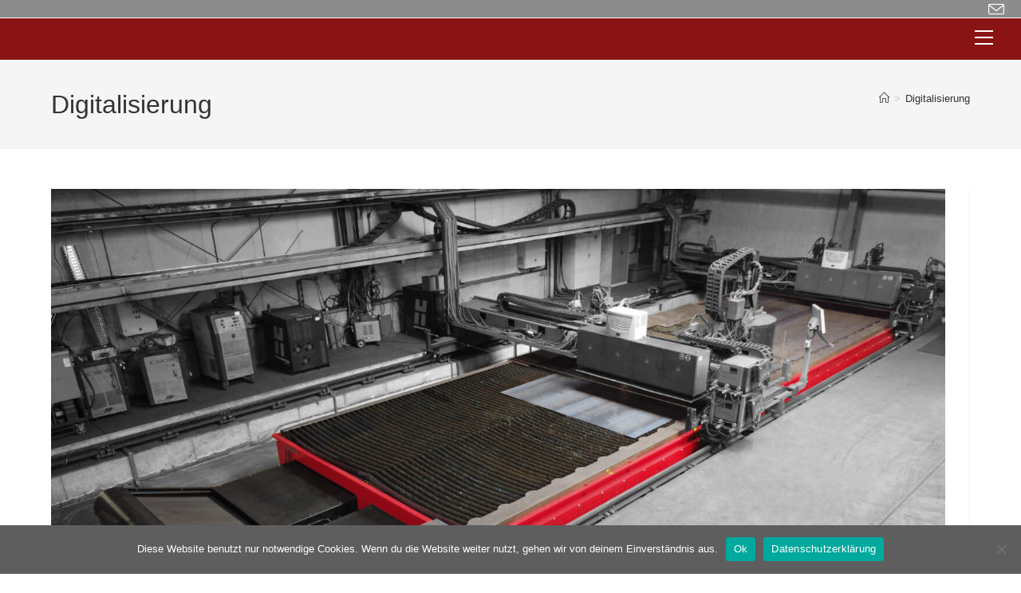

--- FILE ---
content_type: text/html; charset=UTF-8
request_url: https://beutingsystems.de/tag/digitalisierung/
body_size: 72551
content:
<!DOCTYPE html>
<html class="html" lang="de">
<head>
	<meta charset="UTF-8">
	<link rel="profile" href="https://gmpg.org/xfn/11">

	<meta name='robots' content='index, follow, max-image-preview:large, max-snippet:-1, max-video-preview:-1' />
<meta name="viewport" content="width=device-width, initial-scale=1">
	<!-- This site is optimized with the Yoast SEO plugin v26.8 - https://yoast.com/product/yoast-seo-wordpress/ -->
	<title>Digitalisierung Archive -</title>
	<link rel="canonical" href="https://beutingsystems.de/tag/digitalisierung/" />
	<meta property="og:locale" content="de_DE" />
	<meta property="og:type" content="article" />
	<meta property="og:title" content="Digitalisierung Archive -" />
	<meta property="og:url" content="https://beutingsystems.de/tag/digitalisierung/" />
	<meta name="twitter:card" content="summary_large_image" />
	<script type="application/ld+json" class="yoast-schema-graph">{"@context":"https://schema.org","@graph":[{"@type":"CollectionPage","@id":"https://beutingsystems.de/tag/digitalisierung/","url":"https://beutingsystems.de/tag/digitalisierung/","name":"Digitalisierung Archive -","isPartOf":{"@id":"https://beutingsystems.de/#website"},"primaryImageOfPage":{"@id":"https://beutingsystems.de/tag/digitalisierung/#primaryimage"},"image":{"@id":"https://beutingsystems.de/tag/digitalisierung/#primaryimage"},"thumbnailUrl":"https://beutingsystems.de/wp-content/uploads/2023/08/GFT-oben-scaled.jpg","breadcrumb":{"@id":"https://beutingsystems.de/tag/digitalisierung/#breadcrumb"},"inLanguage":"de"},{"@type":"ImageObject","inLanguage":"de","@id":"https://beutingsystems.de/tag/digitalisierung/#primaryimage","url":"https://beutingsystems.de/wp-content/uploads/2023/08/GFT-oben-scaled.jpg","contentUrl":"https://beutingsystems.de/wp-content/uploads/2023/08/GFT-oben-scaled.jpg","width":2560,"height":1487},{"@type":"BreadcrumbList","@id":"https://beutingsystems.de/tag/digitalisierung/#breadcrumb","itemListElement":[{"@type":"ListItem","position":1,"name":"Startseite","item":"https://beutingsystems.de/"},{"@type":"ListItem","position":2,"name":"Digitalisierung"}]},{"@type":"WebSite","@id":"https://beutingsystems.de/#website","url":"https://beutingsystems.de/","name":"","description":"","potentialAction":[{"@type":"SearchAction","target":{"@type":"EntryPoint","urlTemplate":"https://beutingsystems.de/?s={search_term_string}"},"query-input":{"@type":"PropertyValueSpecification","valueRequired":true,"valueName":"search_term_string"}}],"inLanguage":"de"}]}</script>
	<!-- / Yoast SEO plugin. -->


<link rel="alternate" type="application/rss+xml" title=" &raquo; Feed" href="https://beutingsystems.de/feed/" />
<link rel="alternate" type="application/rss+xml" title=" &raquo; Kommentar-Feed" href="https://beutingsystems.de/comments/feed/" />
<link rel="alternate" type="application/rss+xml" title=" &raquo; Digitalisierung Schlagwort-Feed" href="https://beutingsystems.de/tag/digitalisierung/feed/" />
<style id='wp-img-auto-sizes-contain-inline-css'>
img:is([sizes=auto i],[sizes^="auto," i]){contain-intrinsic-size:3000px 1500px}
/*# sourceURL=wp-img-auto-sizes-contain-inline-css */
</style>
<style id='wp-emoji-styles-inline-css'>

	img.wp-smiley, img.emoji {
		display: inline !important;
		border: none !important;
		box-shadow: none !important;
		height: 1em !important;
		width: 1em !important;
		margin: 0 0.07em !important;
		vertical-align: -0.1em !important;
		background: none !important;
		padding: 0 !important;
	}
/*# sourceURL=wp-emoji-styles-inline-css */
</style>
<style id='classic-theme-styles-inline-css'>
/*! This file is auto-generated */
.wp-block-button__link{color:#fff;background-color:#32373c;border-radius:9999px;box-shadow:none;text-decoration:none;padding:calc(.667em + 2px) calc(1.333em + 2px);font-size:1.125em}.wp-block-file__button{background:#32373c;color:#fff;text-decoration:none}
/*# sourceURL=/wp-includes/css/classic-themes.min.css */
</style>
<style id='global-styles-inline-css'>
:root{--wp--preset--aspect-ratio--square: 1;--wp--preset--aspect-ratio--4-3: 4/3;--wp--preset--aspect-ratio--3-4: 3/4;--wp--preset--aspect-ratio--3-2: 3/2;--wp--preset--aspect-ratio--2-3: 2/3;--wp--preset--aspect-ratio--16-9: 16/9;--wp--preset--aspect-ratio--9-16: 9/16;--wp--preset--color--black: #000000;--wp--preset--color--cyan-bluish-gray: #abb8c3;--wp--preset--color--white: #ffffff;--wp--preset--color--pale-pink: #f78da7;--wp--preset--color--vivid-red: #cf2e2e;--wp--preset--color--luminous-vivid-orange: #ff6900;--wp--preset--color--luminous-vivid-amber: #fcb900;--wp--preset--color--light-green-cyan: #7bdcb5;--wp--preset--color--vivid-green-cyan: #00d084;--wp--preset--color--pale-cyan-blue: #8ed1fc;--wp--preset--color--vivid-cyan-blue: #0693e3;--wp--preset--color--vivid-purple: #9b51e0;--wp--preset--gradient--vivid-cyan-blue-to-vivid-purple: linear-gradient(135deg,rgb(6,147,227) 0%,rgb(155,81,224) 100%);--wp--preset--gradient--light-green-cyan-to-vivid-green-cyan: linear-gradient(135deg,rgb(122,220,180) 0%,rgb(0,208,130) 100%);--wp--preset--gradient--luminous-vivid-amber-to-luminous-vivid-orange: linear-gradient(135deg,rgb(252,185,0) 0%,rgb(255,105,0) 100%);--wp--preset--gradient--luminous-vivid-orange-to-vivid-red: linear-gradient(135deg,rgb(255,105,0) 0%,rgb(207,46,46) 100%);--wp--preset--gradient--very-light-gray-to-cyan-bluish-gray: linear-gradient(135deg,rgb(238,238,238) 0%,rgb(169,184,195) 100%);--wp--preset--gradient--cool-to-warm-spectrum: linear-gradient(135deg,rgb(74,234,220) 0%,rgb(151,120,209) 20%,rgb(207,42,186) 40%,rgb(238,44,130) 60%,rgb(251,105,98) 80%,rgb(254,248,76) 100%);--wp--preset--gradient--blush-light-purple: linear-gradient(135deg,rgb(255,206,236) 0%,rgb(152,150,240) 100%);--wp--preset--gradient--blush-bordeaux: linear-gradient(135deg,rgb(254,205,165) 0%,rgb(254,45,45) 50%,rgb(107,0,62) 100%);--wp--preset--gradient--luminous-dusk: linear-gradient(135deg,rgb(255,203,112) 0%,rgb(199,81,192) 50%,rgb(65,88,208) 100%);--wp--preset--gradient--pale-ocean: linear-gradient(135deg,rgb(255,245,203) 0%,rgb(182,227,212) 50%,rgb(51,167,181) 100%);--wp--preset--gradient--electric-grass: linear-gradient(135deg,rgb(202,248,128) 0%,rgb(113,206,126) 100%);--wp--preset--gradient--midnight: linear-gradient(135deg,rgb(2,3,129) 0%,rgb(40,116,252) 100%);--wp--preset--font-size--small: 13px;--wp--preset--font-size--medium: 20px;--wp--preset--font-size--large: 36px;--wp--preset--font-size--x-large: 42px;--wp--preset--spacing--20: 0.44rem;--wp--preset--spacing--30: 0.67rem;--wp--preset--spacing--40: 1rem;--wp--preset--spacing--50: 1.5rem;--wp--preset--spacing--60: 2.25rem;--wp--preset--spacing--70: 3.38rem;--wp--preset--spacing--80: 5.06rem;--wp--preset--shadow--natural: 6px 6px 9px rgba(0, 0, 0, 0.2);--wp--preset--shadow--deep: 12px 12px 50px rgba(0, 0, 0, 0.4);--wp--preset--shadow--sharp: 6px 6px 0px rgba(0, 0, 0, 0.2);--wp--preset--shadow--outlined: 6px 6px 0px -3px rgb(255, 255, 255), 6px 6px rgb(0, 0, 0);--wp--preset--shadow--crisp: 6px 6px 0px rgb(0, 0, 0);}:where(.is-layout-flex){gap: 0.5em;}:where(.is-layout-grid){gap: 0.5em;}body .is-layout-flex{display: flex;}.is-layout-flex{flex-wrap: wrap;align-items: center;}.is-layout-flex > :is(*, div){margin: 0;}body .is-layout-grid{display: grid;}.is-layout-grid > :is(*, div){margin: 0;}:where(.wp-block-columns.is-layout-flex){gap: 2em;}:where(.wp-block-columns.is-layout-grid){gap: 2em;}:where(.wp-block-post-template.is-layout-flex){gap: 1.25em;}:where(.wp-block-post-template.is-layout-grid){gap: 1.25em;}.has-black-color{color: var(--wp--preset--color--black) !important;}.has-cyan-bluish-gray-color{color: var(--wp--preset--color--cyan-bluish-gray) !important;}.has-white-color{color: var(--wp--preset--color--white) !important;}.has-pale-pink-color{color: var(--wp--preset--color--pale-pink) !important;}.has-vivid-red-color{color: var(--wp--preset--color--vivid-red) !important;}.has-luminous-vivid-orange-color{color: var(--wp--preset--color--luminous-vivid-orange) !important;}.has-luminous-vivid-amber-color{color: var(--wp--preset--color--luminous-vivid-amber) !important;}.has-light-green-cyan-color{color: var(--wp--preset--color--light-green-cyan) !important;}.has-vivid-green-cyan-color{color: var(--wp--preset--color--vivid-green-cyan) !important;}.has-pale-cyan-blue-color{color: var(--wp--preset--color--pale-cyan-blue) !important;}.has-vivid-cyan-blue-color{color: var(--wp--preset--color--vivid-cyan-blue) !important;}.has-vivid-purple-color{color: var(--wp--preset--color--vivid-purple) !important;}.has-black-background-color{background-color: var(--wp--preset--color--black) !important;}.has-cyan-bluish-gray-background-color{background-color: var(--wp--preset--color--cyan-bluish-gray) !important;}.has-white-background-color{background-color: var(--wp--preset--color--white) !important;}.has-pale-pink-background-color{background-color: var(--wp--preset--color--pale-pink) !important;}.has-vivid-red-background-color{background-color: var(--wp--preset--color--vivid-red) !important;}.has-luminous-vivid-orange-background-color{background-color: var(--wp--preset--color--luminous-vivid-orange) !important;}.has-luminous-vivid-amber-background-color{background-color: var(--wp--preset--color--luminous-vivid-amber) !important;}.has-light-green-cyan-background-color{background-color: var(--wp--preset--color--light-green-cyan) !important;}.has-vivid-green-cyan-background-color{background-color: var(--wp--preset--color--vivid-green-cyan) !important;}.has-pale-cyan-blue-background-color{background-color: var(--wp--preset--color--pale-cyan-blue) !important;}.has-vivid-cyan-blue-background-color{background-color: var(--wp--preset--color--vivid-cyan-blue) !important;}.has-vivid-purple-background-color{background-color: var(--wp--preset--color--vivid-purple) !important;}.has-black-border-color{border-color: var(--wp--preset--color--black) !important;}.has-cyan-bluish-gray-border-color{border-color: var(--wp--preset--color--cyan-bluish-gray) !important;}.has-white-border-color{border-color: var(--wp--preset--color--white) !important;}.has-pale-pink-border-color{border-color: var(--wp--preset--color--pale-pink) !important;}.has-vivid-red-border-color{border-color: var(--wp--preset--color--vivid-red) !important;}.has-luminous-vivid-orange-border-color{border-color: var(--wp--preset--color--luminous-vivid-orange) !important;}.has-luminous-vivid-amber-border-color{border-color: var(--wp--preset--color--luminous-vivid-amber) !important;}.has-light-green-cyan-border-color{border-color: var(--wp--preset--color--light-green-cyan) !important;}.has-vivid-green-cyan-border-color{border-color: var(--wp--preset--color--vivid-green-cyan) !important;}.has-pale-cyan-blue-border-color{border-color: var(--wp--preset--color--pale-cyan-blue) !important;}.has-vivid-cyan-blue-border-color{border-color: var(--wp--preset--color--vivid-cyan-blue) !important;}.has-vivid-purple-border-color{border-color: var(--wp--preset--color--vivid-purple) !important;}.has-vivid-cyan-blue-to-vivid-purple-gradient-background{background: var(--wp--preset--gradient--vivid-cyan-blue-to-vivid-purple) !important;}.has-light-green-cyan-to-vivid-green-cyan-gradient-background{background: var(--wp--preset--gradient--light-green-cyan-to-vivid-green-cyan) !important;}.has-luminous-vivid-amber-to-luminous-vivid-orange-gradient-background{background: var(--wp--preset--gradient--luminous-vivid-amber-to-luminous-vivid-orange) !important;}.has-luminous-vivid-orange-to-vivid-red-gradient-background{background: var(--wp--preset--gradient--luminous-vivid-orange-to-vivid-red) !important;}.has-very-light-gray-to-cyan-bluish-gray-gradient-background{background: var(--wp--preset--gradient--very-light-gray-to-cyan-bluish-gray) !important;}.has-cool-to-warm-spectrum-gradient-background{background: var(--wp--preset--gradient--cool-to-warm-spectrum) !important;}.has-blush-light-purple-gradient-background{background: var(--wp--preset--gradient--blush-light-purple) !important;}.has-blush-bordeaux-gradient-background{background: var(--wp--preset--gradient--blush-bordeaux) !important;}.has-luminous-dusk-gradient-background{background: var(--wp--preset--gradient--luminous-dusk) !important;}.has-pale-ocean-gradient-background{background: var(--wp--preset--gradient--pale-ocean) !important;}.has-electric-grass-gradient-background{background: var(--wp--preset--gradient--electric-grass) !important;}.has-midnight-gradient-background{background: var(--wp--preset--gradient--midnight) !important;}.has-small-font-size{font-size: var(--wp--preset--font-size--small) !important;}.has-medium-font-size{font-size: var(--wp--preset--font-size--medium) !important;}.has-large-font-size{font-size: var(--wp--preset--font-size--large) !important;}.has-x-large-font-size{font-size: var(--wp--preset--font-size--x-large) !important;}
:where(.wp-block-post-template.is-layout-flex){gap: 1.25em;}:where(.wp-block-post-template.is-layout-grid){gap: 1.25em;}
:where(.wp-block-term-template.is-layout-flex){gap: 1.25em;}:where(.wp-block-term-template.is-layout-grid){gap: 1.25em;}
:where(.wp-block-columns.is-layout-flex){gap: 2em;}:where(.wp-block-columns.is-layout-grid){gap: 2em;}
:root :where(.wp-block-pullquote){font-size: 1.5em;line-height: 1.6;}
/*# sourceURL=global-styles-inline-css */
</style>
<link rel='stylesheet' id='cookie-notice-front-css' href='https://beutingsystems.de/wp-content/plugins/cookie-notice/css/front.min.css?ver=2.5.11' media='all' />
<link rel='stylesheet' id='font-awesome-css' href='https://beutingsystems.de/wp-content/themes/oceanwp/assets/fonts/fontawesome/css/all.min.css?ver=6.7.2' media='all' />
<link rel='stylesheet' id='simple-line-icons-css' href='https://beutingsystems.de/wp-content/themes/oceanwp/assets/css/third/simple-line-icons.min.css?ver=2.4.0' media='all' />
<link rel='stylesheet' id='oceanwp-style-css' href='https://beutingsystems.de/wp-content/themes/oceanwp/assets/css/style.min.css?ver=4.1.4' media='all' />
<link rel='stylesheet' id='oe-widgets-style-css' href='https://beutingsystems.de/wp-content/plugins/ocean-extra/assets/css/widgets.css?ver=6.9' media='all' />
<script id="cookie-notice-front-js-before">
var cnArgs = {"ajaxUrl":"https:\/\/beutingsystems.de\/wp-admin\/admin-ajax.php","nonce":"57252f785f","hideEffect":"slide","position":"bottom","onScroll":false,"onScrollOffset":100,"onClick":false,"cookieName":"cookie_notice_accepted","cookieTime":2592000,"cookieTimeRejected":2592000,"globalCookie":false,"redirection":false,"cache":false,"revokeCookies":false,"revokeCookiesOpt":"automatic"};

//# sourceURL=cookie-notice-front-js-before
</script>
<script src="https://beutingsystems.de/wp-content/plugins/cookie-notice/js/front.min.js?ver=2.5.11" id="cookie-notice-front-js"></script>
<script src="https://beutingsystems.de/wp-content/plugins/strato-assistant/js/cookies.js?ver=6.9" id="strato-assistant-wp-cookies-js"></script>
<script src="https://beutingsystems.de/wp-includes/js/jquery/jquery.min.js?ver=3.7.1" id="jquery-core-js"></script>
<script src="https://beutingsystems.de/wp-includes/js/jquery/jquery-migrate.min.js?ver=3.4.1" id="jquery-migrate-js"></script>
<link rel="https://api.w.org/" href="https://beutingsystems.de/wp-json/" /><link rel="alternate" title="JSON" type="application/json" href="https://beutingsystems.de/wp-json/wp/v2/tags/7" /><link rel="EditURI" type="application/rsd+xml" title="RSD" href="https://beutingsystems.de/xmlrpc.php?rsd" />
<meta name="generator" content="WordPress 6.9" />
<meta name="generator" content="Elementor 3.34.2; features: additional_custom_breakpoints; settings: css_print_method-external, google_font-enabled, font_display-auto">
<style>.recentcomments a{display:inline !important;padding:0 !important;margin:0 !important;}</style>			<style>
				.e-con.e-parent:nth-of-type(n+4):not(.e-lazyloaded):not(.e-no-lazyload),
				.e-con.e-parent:nth-of-type(n+4):not(.e-lazyloaded):not(.e-no-lazyload) * {
					background-image: none !important;
				}
				@media screen and (max-height: 1024px) {
					.e-con.e-parent:nth-of-type(n+3):not(.e-lazyloaded):not(.e-no-lazyload),
					.e-con.e-parent:nth-of-type(n+3):not(.e-lazyloaded):not(.e-no-lazyload) * {
						background-image: none !important;
					}
				}
				@media screen and (max-height: 640px) {
					.e-con.e-parent:nth-of-type(n+2):not(.e-lazyloaded):not(.e-no-lazyload),
					.e-con.e-parent:nth-of-type(n+2):not(.e-lazyloaded):not(.e-no-lazyload) * {
						background-image: none !important;
					}
				}
			</style>
			<link rel="icon" href="https://beutingsystems.de/wp-content/uploads/2021/02/cropped-Beuting_Logo_Neu2010_transformiert-1-32x32.jpg" sizes="32x32" />
<link rel="icon" href="https://beutingsystems.de/wp-content/uploads/2021/02/cropped-Beuting_Logo_Neu2010_transformiert-1-192x192.jpg" sizes="192x192" />
<link rel="apple-touch-icon" href="https://beutingsystems.de/wp-content/uploads/2021/02/cropped-Beuting_Logo_Neu2010_transformiert-1-180x180.jpg" />
<meta name="msapplication-TileImage" content="https://beutingsystems.de/wp-content/uploads/2021/02/cropped-Beuting_Logo_Neu2010_transformiert-1-270x270.jpg" />
<!-- OceanWP CSS -->
<style type="text/css">
/* Colors */a:hover,a.light:hover,.theme-heading .text::before,.theme-heading .text::after,#top-bar-content >a:hover,#top-bar-social li.oceanwp-email a:hover,#site-navigation-wrap .dropdown-menu >li >a:hover,#site-header.medium-header #medium-searchform button:hover,.oceanwp-mobile-menu-icon a:hover,.blog-entry.post .blog-entry-header .entry-title a:hover,.blog-entry.post .blog-entry-readmore a:hover,.blog-entry.thumbnail-entry .blog-entry-category a,ul.meta li a:hover,.dropcap,.single nav.post-navigation .nav-links .title,body .related-post-title a:hover,body #wp-calendar caption,body .contact-info-widget.default i,body .contact-info-widget.big-icons i,body .custom-links-widget .oceanwp-custom-links li a:hover,body .custom-links-widget .oceanwp-custom-links li a:hover:before,body .posts-thumbnails-widget li a:hover,body .social-widget li.oceanwp-email a:hover,.comment-author .comment-meta .comment-reply-link,#respond #cancel-comment-reply-link:hover,#footer-widgets .footer-box a:hover,#footer-bottom a:hover,#footer-bottom #footer-bottom-menu a:hover,.sidr a:hover,.sidr-class-dropdown-toggle:hover,.sidr-class-menu-item-has-children.active >a,.sidr-class-menu-item-has-children.active >a >.sidr-class-dropdown-toggle,input[type=checkbox]:checked:before{color:#8a1414}.single nav.post-navigation .nav-links .title .owp-icon use,.blog-entry.post .blog-entry-readmore a:hover .owp-icon use,body .contact-info-widget.default .owp-icon use,body .contact-info-widget.big-icons .owp-icon use{stroke:#8a1414}input[type="button"],input[type="reset"],input[type="submit"],button[type="submit"],.button,#site-navigation-wrap .dropdown-menu >li.btn >a >span,.thumbnail:hover i,.thumbnail:hover .link-post-svg-icon,.post-quote-content,.omw-modal .omw-close-modal,body .contact-info-widget.big-icons li:hover i,body .contact-info-widget.big-icons li:hover .owp-icon,body div.wpforms-container-full .wpforms-form input[type=submit],body div.wpforms-container-full .wpforms-form button[type=submit],body div.wpforms-container-full .wpforms-form .wpforms-page-button,.woocommerce-cart .wp-element-button,.woocommerce-checkout .wp-element-button,.wp-block-button__link{background-color:#8a1414}.widget-title{border-color:#8a1414}blockquote{border-color:#8a1414}.wp-block-quote{border-color:#8a1414}#searchform-dropdown{border-color:#8a1414}.dropdown-menu .sub-menu{border-color:#8a1414}.blog-entry.large-entry .blog-entry-readmore a:hover{border-color:#8a1414}.oceanwp-newsletter-form-wrap input[type="email"]:focus{border-color:#8a1414}.social-widget li.oceanwp-email a:hover{border-color:#8a1414}#respond #cancel-comment-reply-link:hover{border-color:#8a1414}body .contact-info-widget.big-icons li:hover i{border-color:#8a1414}body .contact-info-widget.big-icons li:hover .owp-icon{border-color:#8a1414}#footer-widgets .oceanwp-newsletter-form-wrap input[type="email"]:focus{border-color:#8a1414}input[type="button"]:hover,input[type="reset"]:hover,input[type="submit"]:hover,button[type="submit"]:hover,input[type="button"]:focus,input[type="reset"]:focus,input[type="submit"]:focus,button[type="submit"]:focus,.button:hover,.button:focus,#site-navigation-wrap .dropdown-menu >li.btn >a:hover >span,.post-quote-author,.omw-modal .omw-close-modal:hover,body div.wpforms-container-full .wpforms-form input[type=submit]:hover,body div.wpforms-container-full .wpforms-form button[type=submit]:hover,body div.wpforms-container-full .wpforms-form .wpforms-page-button:hover,.woocommerce-cart .wp-element-button:hover,.woocommerce-checkout .wp-element-button:hover,.wp-block-button__link:hover{background-color:#8a1414}a:hover{color:#8a1414}a:hover .owp-icon use{stroke:#8a1414}body .theme-button,body input[type="submit"],body button[type="submit"],body button,body .button,body div.wpforms-container-full .wpforms-form input[type=submit],body div.wpforms-container-full .wpforms-form button[type=submit],body div.wpforms-container-full .wpforms-form .wpforms-page-button,.woocommerce-cart .wp-element-button,.woocommerce-checkout .wp-element-button,.wp-block-button__link{border-color:#ffffff}body .theme-button:hover,body input[type="submit"]:hover,body button[type="submit"]:hover,body button:hover,body .button:hover,body div.wpforms-container-full .wpforms-form input[type=submit]:hover,body div.wpforms-container-full .wpforms-form input[type=submit]:active,body div.wpforms-container-full .wpforms-form button[type=submit]:hover,body div.wpforms-container-full .wpforms-form button[type=submit]:active,body div.wpforms-container-full .wpforms-form .wpforms-page-button:hover,body div.wpforms-container-full .wpforms-form .wpforms-page-button:active,.woocommerce-cart .wp-element-button:hover,.woocommerce-checkout .wp-element-button:hover,.wp-block-button__link:hover{border-color:#ffffff}/* OceanWP Style Settings CSS */.container{width:1545px}@media only screen and (min-width:960px){.content-area,.content-left-sidebar .content-area{width:100%}}@media only screen and (min-width:960px){.widget-area,.content-left-sidebar .widget-area{width:30%}}.theme-button,input[type="submit"],button[type="submit"],button,.button,body div.wpforms-container-full .wpforms-form input[type=submit],body div.wpforms-container-full .wpforms-form button[type=submit],body div.wpforms-container-full .wpforms-form .wpforms-page-button{border-style:solid}.theme-button,input[type="submit"],button[type="submit"],button,.button,body div.wpforms-container-full .wpforms-form input[type=submit],body div.wpforms-container-full .wpforms-form button[type=submit],body div.wpforms-container-full .wpforms-form .wpforms-page-button{border-width:1px}form input[type="text"],form input[type="password"],form input[type="email"],form input[type="url"],form input[type="date"],form input[type="month"],form input[type="time"],form input[type="datetime"],form input[type="datetime-local"],form input[type="week"],form input[type="number"],form input[type="search"],form input[type="tel"],form input[type="color"],form select,form textarea,.woocommerce .woocommerce-checkout .select2-container--default .select2-selection--single{border-style:solid}body div.wpforms-container-full .wpforms-form input[type=date],body div.wpforms-container-full .wpforms-form input[type=datetime],body div.wpforms-container-full .wpforms-form input[type=datetime-local],body div.wpforms-container-full .wpforms-form input[type=email],body div.wpforms-container-full .wpforms-form input[type=month],body div.wpforms-container-full .wpforms-form input[type=number],body div.wpforms-container-full .wpforms-form input[type=password],body div.wpforms-container-full .wpforms-form input[type=range],body div.wpforms-container-full .wpforms-form input[type=search],body div.wpforms-container-full .wpforms-form input[type=tel],body div.wpforms-container-full .wpforms-form input[type=text],body div.wpforms-container-full .wpforms-form input[type=time],body div.wpforms-container-full .wpforms-form input[type=url],body div.wpforms-container-full .wpforms-form input[type=week],body div.wpforms-container-full .wpforms-form select,body div.wpforms-container-full .wpforms-form textarea{border-style:solid}form input[type="text"],form input[type="password"],form input[type="email"],form input[type="url"],form input[type="date"],form input[type="month"],form input[type="time"],form input[type="datetime"],form input[type="datetime-local"],form input[type="week"],form input[type="number"],form input[type="search"],form input[type="tel"],form input[type="color"],form select,form textarea{border-radius:3px}body div.wpforms-container-full .wpforms-form input[type=date],body div.wpforms-container-full .wpforms-form input[type=datetime],body div.wpforms-container-full .wpforms-form input[type=datetime-local],body div.wpforms-container-full .wpforms-form input[type=email],body div.wpforms-container-full .wpforms-form input[type=month],body div.wpforms-container-full .wpforms-form input[type=number],body div.wpforms-container-full .wpforms-form input[type=password],body div.wpforms-container-full .wpforms-form input[type=range],body div.wpforms-container-full .wpforms-form input[type=search],body div.wpforms-container-full .wpforms-form input[type=tel],body div.wpforms-container-full .wpforms-form input[type=text],body div.wpforms-container-full .wpforms-form input[type=time],body div.wpforms-container-full .wpforms-form input[type=url],body div.wpforms-container-full .wpforms-form input[type=week],body div.wpforms-container-full .wpforms-form select,body div.wpforms-container-full .wpforms-form textarea{border-radius:3px}#scroll-top{width:45px;height:45px;line-height:45px}/* Header */@media only screen and (max-width:959px){body.default-breakpoint #site-logo #site-logo-inner{height:50px}}@media only screen and (max-width:959px){body.default-breakpoint .oceanwp-mobile-menu-icon a,.mobile-menu-close{line-height:50px}}#site-logo #site-logo-inner,.oceanwp-social-menu .social-menu-inner,#site-header.full_screen-header .menu-bar-inner,.after-header-content .after-header-content-inner{height:52px}#site-navigation-wrap .dropdown-menu >li >a,#site-navigation-wrap .dropdown-menu >li >span.opl-logout-link,.oceanwp-mobile-menu-icon a,.mobile-menu-close,.after-header-content-inner >a{line-height:52px}#site-header-inner{padding:0 28px 0 135px}@media (max-width:480px){#site-header-inner{padding:0}}#site-header.full_screen-header .menu-bar .ham,#site-header.full_screen-header .menu-bar .ham:before,#site-header.full_screen-header .menu-bar .ham:after{background-color:#ffffff}#site-header.full_screen-header #full-screen-menu{background-color:rgba(138,20,20,0.9)}#site-header.full_screen-header .fs-dropdown-menu li a:hover{background-color:rgba(0,0,0,0)}#site-header.full_screen-header .fs-dropdown-menu li a:hover{color:#000000}#site-header.full_screen-header .fs-dropdown-menu>li.search-toggle-li input{border-color:#ffffff}#site-header,.has-transparent-header .is-sticky #site-header,.has-vh-transparent .is-sticky #site-header.vertical-header,#searchform-header-replace{background-color:#8a1414}#site-header.has-header-media .overlay-header-media{background-color:rgba(0,0,0,0.5)}.effect-one #site-navigation-wrap .dropdown-menu >li >a.menu-link >span:after,.effect-three #site-navigation-wrap .dropdown-menu >li >a.menu-link >span:after,.effect-five #site-navigation-wrap .dropdown-menu >li >a.menu-link >span:before,.effect-five #site-navigation-wrap .dropdown-menu >li >a.menu-link >span:after,.effect-nine #site-navigation-wrap .dropdown-menu >li >a.menu-link >span:before,.effect-nine #site-navigation-wrap .dropdown-menu >li >a.menu-link >span:after{background-color:#ffffff}.effect-four #site-navigation-wrap .dropdown-menu >li >a.menu-link >span:before,.effect-four #site-navigation-wrap .dropdown-menu >li >a.menu-link >span:after,.effect-seven #site-navigation-wrap .dropdown-menu >li >a.menu-link:hover >span:after,.effect-seven #site-navigation-wrap .dropdown-menu >li.sfHover >a.menu-link >span:after{color:#ffffff}.effect-seven #site-navigation-wrap .dropdown-menu >li >a.menu-link:hover >span:after,.effect-seven #site-navigation-wrap .dropdown-menu >li.sfHover >a.menu-link >span:after{text-shadow:10px 0 #ffffff,-10px 0 #ffffff}#site-navigation-wrap .dropdown-menu >li >a,.oceanwp-mobile-menu-icon a,#searchform-header-replace-close{color:#ffffff}#site-navigation-wrap .dropdown-menu >li >a .owp-icon use,.oceanwp-mobile-menu-icon a .owp-icon use,#searchform-header-replace-close .owp-icon use{stroke:#ffffff}#site-navigation-wrap .dropdown-menu >li >a:hover,.oceanwp-mobile-menu-icon a:hover,#searchform-header-replace-close:hover{color:#ffffff}#site-navigation-wrap .dropdown-menu >li >a:hover .owp-icon use,.oceanwp-mobile-menu-icon a:hover .owp-icon use,#searchform-header-replace-close:hover .owp-icon use{stroke:#ffffff}#site-navigation-wrap .dropdown-menu >li >a{background-color:#8a1414}.dropdown-menu .sub-menu{min-width:30px}.dropdown-menu .sub-menu,#searchform-dropdown,.current-shop-items-dropdown{border-color:#8a1414}.dropdown-menu ul li a.menu-link:hover{background-color:rgba(138,20,20,0.24)}.dropdown-menu ul >.current-menu-item >a.menu-link{background-color:#000000}.navigation li.mega-cat ul li .mega-post-title a{color:#4f4f4f}#searchform-dropdown input{color:#ffffff}body .sidr a,body .sidr-class-dropdown-toggle,#mobile-dropdown ul li a,#mobile-dropdown ul li a .dropdown-toggle,#mobile-fullscreen ul li a,#mobile-fullscreen .oceanwp-social-menu.simple-social ul li a{color:#ffffff}#mobile-fullscreen a.close .close-icon-inner,#mobile-fullscreen a.close .close-icon-inner::after{background-color:#ffffff}body .sidr a:hover,body .sidr-class-dropdown-toggle:hover,body .sidr-class-dropdown-toggle .fa,body .sidr-class-menu-item-has-children.active >a,body .sidr-class-menu-item-has-children.active >a >.sidr-class-dropdown-toggle,#mobile-dropdown ul li a:hover,#mobile-dropdown ul li a .dropdown-toggle:hover,#mobile-dropdown .menu-item-has-children.active >a,#mobile-dropdown .menu-item-has-children.active >a >.dropdown-toggle,#mobile-fullscreen ul li a:hover,#mobile-fullscreen .oceanwp-social-menu.simple-social ul li a:hover{color:#0a0000}#mobile-fullscreen a.close:hover .close-icon-inner,#mobile-fullscreen a.close:hover .close-icon-inner::after{background-color:#0a0000}body .sidr-class-mobile-searchform input,body .sidr-class-mobile-searchform input:focus,#mobile-dropdown #mobile-menu-search form input,#mobile-fullscreen #mobile-search input,#mobile-fullscreen #mobile-search .search-text{color:#ffffff}body .sidr-class-mobile-searchform input,#mobile-dropdown #mobile-menu-search form input,#mobile-fullscreen #mobile-search input{border-color:#ffffff}body .sidr-class-mobile-searchform input:focus,#mobile-dropdown #mobile-menu-search form input:focus,#mobile-fullscreen #mobile-search input:focus{border-color:#ffffff}#mobile-fullscreen{background-color:rgba(138,20,20,0.89)}/* Topbar */#top-bar{padding:11px 21px 11px 0}#top-bar-social li a{font-size:20px}#top-bar-social li a{color:#ffffff}#top-bar-social li a .owp-icon use{stroke:#ffffff}#top-bar-social li a:hover{color:#a81414!important}#top-bar-social li a:hover .owp-icon use{stroke:#a81414!important}#top-bar-wrap,.oceanwp-top-bar-sticky{background-color:#8c8c8c}#top-bar-wrap{border-color:#ffffff}#top-bar-wrap,#top-bar-content strong{color:#ffffff}#top-bar-content a,#top-bar-social-alt a{color:#ffffff}/* Blog CSS */.ocean-single-post-header ul.meta-item li a:hover{color:#333333}/* Sidebar */.widget-area{background-color:#000000}.widget-area{padding:0!important}.widget-title{margin-bottom:37px}/* Footer Copyright */#footer-bottom{padding:5px 0 5px 0}#footer-bottom a,#footer-bottom #footer-bottom-menu a{color:#0a0a0a}#footer-bottom a:hover,#footer-bottom #footer-bottom-menu a:hover{color:#0a0000}/* Typography */body{font-size:14px;line-height:1.8}h1,h2,h3,h4,h5,h6,.theme-heading,.widget-title,.oceanwp-widget-recent-posts-title,.comment-reply-title,.entry-title,.sidebar-box .widget-title{line-height:1.4}h1{font-size:23px;line-height:1.4}h2{font-size:20px;line-height:1.4}h3{font-size:18px;line-height:1.4}h4{font-size:17px;line-height:1.4}h5{font-size:14px;line-height:1.4}h6{font-size:15px;line-height:1.4}.page-header .page-header-title,.page-header.background-image-page-header .page-header-title{font-size:32px;line-height:1.4}.page-header .page-subheading{font-size:15px;line-height:1.8}.site-breadcrumbs,.site-breadcrumbs a{font-size:13px;line-height:1.4}#top-bar-content,#top-bar-social-alt{font-size:12px;line-height:1.8}#site-logo a.site-logo-text{font-size:24px;line-height:1.8}.dropdown-menu ul li a.menu-link,#site-header.full_screen-header .fs-dropdown-menu ul.sub-menu li a{font-size:12px;line-height:1.2;letter-spacing:.6px}.sidr-class-dropdown-menu li a,a.sidr-class-toggle-sidr-close,#mobile-dropdown ul li a,body #mobile-fullscreen ul li a{font-size:15px;line-height:1.8}.blog-entry.post .blog-entry-header .entry-title a{font-size:24px;line-height:1.4}.ocean-single-post-header .single-post-title{font-size:34px;line-height:1.4;letter-spacing:.6px}.ocean-single-post-header ul.meta-item li,.ocean-single-post-header ul.meta-item li a{font-size:13px;line-height:1.4;letter-spacing:.6px}.ocean-single-post-header .post-author-name,.ocean-single-post-header .post-author-name a{font-size:14px;line-height:1.4;letter-spacing:.6px}.ocean-single-post-header .post-author-description{font-size:12px;line-height:1.4;letter-spacing:.6px}.single-post .entry-title{line-height:1.4;letter-spacing:.6px}.single-post ul.meta li,.single-post ul.meta li a{font-size:14px;line-height:1.4;letter-spacing:.6px}.sidebar-box .widget-title,.sidebar-box.widget_block .wp-block-heading{font-size:13px;line-height:1;letter-spacing:1px}#footer-widgets .footer-box .widget-title{font-size:13px;line-height:1;letter-spacing:1px}#footer-bottom #copyright{font-size:12px;line-height:1}#footer-bottom #footer-bottom-menu{font-size:12px;line-height:1}.woocommerce-store-notice.demo_store{line-height:2;letter-spacing:1.5px}.demo_store .woocommerce-store-notice__dismiss-link{line-height:2;letter-spacing:1.5px}.woocommerce ul.products li.product li.title h2,.woocommerce ul.products li.product li.title a{font-size:14px;line-height:1.5}.woocommerce ul.products li.product li.category,.woocommerce ul.products li.product li.category a{font-size:12px;line-height:1}.woocommerce ul.products li.product .price{font-size:18px;line-height:1}.woocommerce ul.products li.product .button,.woocommerce ul.products li.product .product-inner .added_to_cart{font-size:12px;line-height:1.5;letter-spacing:1px}.woocommerce ul.products li.owp-woo-cond-notice span,.woocommerce ul.products li.owp-woo-cond-notice a{font-size:16px;line-height:1;letter-spacing:1px;font-weight:600;text-transform:capitalize}.woocommerce div.product .product_title{font-size:24px;line-height:1.4;letter-spacing:.6px}.woocommerce div.product p.price{font-size:36px;line-height:1}.woocommerce .owp-btn-normal .summary form button.button,.woocommerce .owp-btn-big .summary form button.button,.woocommerce .owp-btn-very-big .summary form button.button{font-size:12px;line-height:1.5;letter-spacing:1px;text-transform:uppercase}.woocommerce div.owp-woo-single-cond-notice span,.woocommerce div.owp-woo-single-cond-notice a{font-size:18px;line-height:2;letter-spacing:1.5px;font-weight:600;text-transform:capitalize}.ocean-preloader--active .preloader-after-content{font-size:20px;line-height:1.8;letter-spacing:.6px}
</style></head>

<body class="archive tag tag-digitalisierung tag-7 wp-embed-responsive wp-theme-oceanwp cookies-not-set oceanwp-theme fullscreen-mobile no-header-border default-breakpoint has-sidebar content-right-sidebar has-topbar has-breadcrumbs elementor-default elementor-kit-128" itemscope="itemscope" itemtype="https://schema.org/Blog">

	
	
	<div id="outer-wrap" class="site clr">

		<a class="skip-link screen-reader-text" href="#main">Zum Inhalt springen</a>

		
		<div id="wrap" class="clr">

			

<div id="top-bar-wrap" class="clr">

	<div id="top-bar" class="clr has-no-content">

		
		<div id="top-bar-inner" class="clr">

			

<div id="top-bar-social" class="clr top-bar-right">

	<ul class="clr" aria-label="Social-Media-Links">

		<li class="oceanwp-email"><a href="mailto:m&#97;&#105;&#108;t&#111;i&#110;f&#111;&#64;&#98;&#101;&#117;ting&#109;&#101;&#116;&#97;ll&#46;d&#101;" aria-label="Mail senden (öffnet im Mail-Programm)" target="_self"><i class=" icon-envelope" aria-hidden="true" role="img"></i></a></li>
	</ul>

</div><!-- #top-bar-social -->

		</div><!-- #top-bar-inner -->

		
	</div><!-- #top-bar -->

</div><!-- #top-bar-wrap -->


			
<header id="site-header" class="full_screen-header search-overlay clr" data-height="52" itemscope="itemscope" itemtype="https://schema.org/WPHeader" role="banner">

	
		

<div id="site-header-inner" class="clr">

	
	

<div id="site-logo" class="clr has-responsive-logo" itemscope itemtype="https://schema.org/Brand" >

	
	<div id="site-logo-inner" class="clr">

						<a href="https://beutingsystems.de/" rel="home" class="site-title site-logo-text" ></a>
				
	</div><!-- #site-logo-inner -->

	
	
</div><!-- #site-logo -->


	<div id="site-navigation-wrap" class="clr">

		<div class="menu-bar-wrap clr">
			<div class="menu-bar-inner clr">
				<a href="https://beutingsystems.de/#header-menu-toggle" class="menu-bar"><span class="ham"></span><span class="screen-reader-text">Website-Menü anzeigen</span></a>
			</div>
		</div>

		<div id="full-screen-menu" class="clr">
			<div id="full-screen-menu-inner" class="clr">
				
			
			
			<nav id="site-navigation" class="navigation main-navigation clr" itemscope="itemscope" itemtype="https://schema.org/SiteNavigationElement" role="navigation" >

				<ul id="menu-hauptmenue" class="main-menu fs-dropdown-menu"><li id="menu-item-344" class="menu-item menu-item-type-post_type menu-item-object-page menu-item-home menu-item-344"><a href="https://beutingsystems.de/" class="menu-link"><span class="text-wrap">Startseite</span></a></li><li id="menu-item-345" class="menu-item menu-item-type-post_type menu-item-object-page menu-item-has-children dropdown menu-item-345"><a href="https://beutingsystems.de/produktwelt/" class="menu-link"><span class="text-wrap">Produktwelt<span class="nav-arrow"></span></span></a>
<ul class="sub-menu">
	<li id="menu-item-491" class="menu-item menu-item-type-post_type menu-item-object-page menu-item-has-children dropdown menu-item-491"><a href="https://beutingsystems.de/produktwelt/systeme/" class="menu-link"><span class="text-wrap">Systeme<span class="nav-arrow"></span></span></a>
	<ul class="sub-menu">
		<li id="menu-item-639" class="menu-item menu-item-type-custom menu-item-object-custom menu-item-has-children dropdown menu-item-639"><a href="https://beutingsystems.de/Systeme" class="menu-link"><span class="text-wrap">Absaugtische<span class="nav-arrow"></span></span></a>
		<ul class="sub-menu">
			<li id="menu-item-597" class="menu-item menu-item-type-post_type menu-item-object-page menu-item-597"><a href="https://beutingsystems.de/produktwelt/systeme/brennschneidtisch/" class="menu-link"><span class="text-wrap">BT500 – Standard Brennschneidtisch</span></a></li>			<li id="menu-item-948" class="menu-item menu-item-type-post_type menu-item-object-page menu-item-948"><a href="https://beutingsystems.de/produktwelt/systeme/schwingfoerdertisch/" class="menu-link"><span class="text-wrap">SFT500 – BEUTING Schwingfördertisch</span></a></li>			<li id="menu-item-949" class="menu-item menu-item-type-post_type menu-item-object-page menu-item-949"><a href="https://beutingsystems.de/produktwelt/systeme/gurtfoerdertisch/" class="menu-link"><span class="text-wrap">GFT500 – BEUTING Gurtfördertisch</span></a></li>		</ul>
</li>		<li id="menu-item-1349" class="menu-item menu-item-type-custom menu-item-object-custom menu-item-has-children dropdown menu-item-1349"><a href="https://beutingsystems/produktwelt/systeme" class="menu-link"><span class="text-wrap">Wasserschneidtische<span class="nav-arrow"></span></span></a>
		<ul class="sub-menu">
			<li id="menu-item-966" class="menu-item menu-item-type-post_type menu-item-object-page menu-item-966"><a href="https://beutingsystems.de/produktwelt/systeme/wasserschneidtisch/" class="menu-link"><span class="text-wrap">WT – Standard Wasserschneidtisch</span></a></li>			<li id="menu-item-965" class="menu-item menu-item-type-post_type menu-item-object-page menu-item-965"><a href="https://beutingsystems.de/produktwelt/systeme/wasserfoerdertisch/" class="menu-link"><span class="text-wrap">WFT – BEUTING Wasserfördertisch</span></a></li>		</ul>
</li>		<li id="menu-item-969" class="menu-item menu-item-type-post_type menu-item-object-page menu-item-969"><a href="https://beutingsystems.de/produktwelt/systeme/wechseltischsystem/" class="menu-link"><span class="text-wrap">WTS – Wechseltischsystem</span></a></li>		<li id="menu-item-950" class="menu-item menu-item-type-post_type menu-item-object-page menu-item-950"><a href="https://beutingsystems.de/produktwelt/systeme/filtersysteme/" class="menu-link"><span class="text-wrap">Filtersysteme</span></a></li>	</ul>
</li>	<li id="menu-item-355" class="menu-item menu-item-type-post_type menu-item-object-page menu-item-has-children dropdown menu-item-355"><a href="https://beutingsystems.de/produktwelt/zubehoer/" class="menu-link"><span class="text-wrap">Zubehör<span class="nav-arrow"></span></span></a>
	<ul class="sub-menu">
		<li id="menu-item-490" class="menu-item menu-item-type-post_type menu-item-object-page menu-item-490"><a href="https://beutingsystems.de/produktwelt/zubehoer/schneidroste/" class="menu-link"><span class="text-wrap">Schneidroste</span></a></li>		<li id="menu-item-498" class="menu-item menu-item-type-post_type menu-item-object-page menu-item-498"><a href="https://beutingsystems.de/produktwelt/zubehoer/klappensteuerung/" class="menu-link"><span class="text-wrap">Klappensteuerung</span></a></li>		<li id="menu-item-528" class="menu-item menu-item-type-post_type menu-item-object-page menu-item-528"><a href="https://beutingsystems.de/produktwelt/zubehoer/niveausteuerung/" class="menu-link"><span class="text-wrap">Niveausteuerung</span></a></li>		<li id="menu-item-526" class="menu-item menu-item-type-post_type menu-item-object-page menu-item-526"><a href="https://beutingsystems.de/produktwelt/zubehoer/einhausungen/" class="menu-link"><span class="text-wrap">Einhausungen</span></a></li>		<li id="menu-item-525" class="menu-item menu-item-type-post_type menu-item-object-page menu-item-525"><a href="https://beutingsystems.de/produktwelt/zubehoer/querfoerdersysteme/" class="menu-link"><span class="text-wrap">Querfördersysteme</span></a></li>		<li id="menu-item-1983" class="menu-item menu-item-type-post_type menu-item-object-page menu-item-1983"><a href="https://beutingsystems.de/produktwelt/zubehoer/blechanschlaege/" class="menu-link"><span class="text-wrap">Blechanschläge</span></a></li>		<li id="menu-item-1984" class="menu-item menu-item-type-post_type menu-item-object-page menu-item-1984"><a href="https://beutingsystems.de/produktwelt/zubehoer/container/" class="menu-link"><span class="text-wrap">Container</span></a></li>		<li id="menu-item-527" class="menu-item menu-item-type-post_type menu-item-object-page menu-item-527"><a href="https://beutingsystems.de/produktwelt/zubehoer/staubaustragsysteme/" class="menu-link"><span class="text-wrap">Staubaustragsysteme</span></a></li>		<li id="menu-item-524" class="menu-item menu-item-type-post_type menu-item-object-page menu-item-524"><a href="https://beutingsystems.de/produktwelt/zubehoer/waermerueckgewinnung/" class="menu-link"><span class="text-wrap">Wärmerückgewinnungssysteme</span></a></li>		<li id="menu-item-523" class="menu-item menu-item-type-post_type menu-item-object-page menu-item-523"><a href="https://beutingsystems.de/produktwelt/zubehoer/rohrleitungspakete/" class="menu-link"><span class="text-wrap">Rohrleitungspakete</span></a></li>	</ul>
</li>	<li id="menu-item-513" class="menu-item menu-item-type-post_type menu-item-object-page menu-item-513"><a href="https://beutingsystems.de/produktwelt/referenzen/" class="menu-link"><span class="text-wrap">Referenzen</span></a></li></ul>
</li><li id="menu-item-1350" class="menu-item menu-item-type-custom menu-item-object-custom menu-item-has-children dropdown menu-item-1350"><a href="https://beuting-metall.de/Unternehmen" class="menu-link"><span class="text-wrap">Unternehmen<span class="nav-arrow"></span></span></a>
<ul class="sub-menu">
	<li id="menu-item-1242" class="menu-item menu-item-type-custom menu-item-object-custom menu-item-1242"><a href="http://beuting-metall.de/Unternehmen/Leitbild" class="menu-link"><span class="text-wrap">Leitbild</span></a></li>	<li id="menu-item-1243" class="menu-item menu-item-type-custom menu-item-object-custom menu-item-1243"><a href="http://beuting-metall.de/Unternehmen/Team" class="menu-link"><span class="text-wrap">Team</span></a></li>	<li id="menu-item-1244" class="menu-item menu-item-type-custom menu-item-object-custom menu-item-1244"><a href="http://beuting-metall.de/Unternehmen/Netzwerk" class="menu-link"><span class="text-wrap">Netzwerk</span></a></li></ul>
</li><li id="menu-item-1252" class="menu-item menu-item-type-post_type menu-item-object-page menu-item-has-children dropdown menu-item-1252"><a href="https://beutingsystems.de/wissen/" class="menu-link"><span class="text-wrap">Wissen<span class="nav-arrow"></span></span></a>
<ul class="sub-menu">
	<li id="menu-item-1253" class="menu-item menu-item-type-post_type menu-item-object-page menu-item-1253"><a href="https://beutingsystems.de/wissen/automation/" class="menu-link"><span class="text-wrap">Automation</span></a></li>	<li id="menu-item-1254" class="menu-item menu-item-type-post_type menu-item-object-page menu-item-1254"><a href="https://beutingsystems.de/wissen/energieeffizienz/" class="menu-link"><span class="text-wrap">Energieeffizienz</span></a></li>	<li id="menu-item-1255" class="menu-item menu-item-type-post_type menu-item-object-page menu-item-1255"><a href="https://beutingsystems.de/wissen/schadstoffemissionen/" class="menu-link"><span class="text-wrap">Schadstoffemissionen</span></a></li>	<li id="menu-item-1982" class="menu-item menu-item-type-post_type menu-item-object-page menu-item-1982"><a href="https://beutingsystems.de/wissen/schneidverfahren/" class="menu-link"><span class="text-wrap">Schneidverfahren</span></a></li></ul>
</li><li id="menu-item-350" class="menu-item menu-item-type-post_type menu-item-object-page menu-item-350"><a href="https://beutingsystems.de/kontakt/" class="menu-link"><span class="text-wrap">Kontakt</span></a></li><li class="search-toggle-li" ><form action="https://beutingsystems.de/" class="header-searchform" aria-label="Diese Website durchsuchen"><span class="search-text">Suchbegriff eingeben<span><i></i><i></i><i></i></span></span><input aria-label="Absenden der Suchanfrage mit der Eingabetaste" type="search" name="s" value="" autocomplete="off" /></form></li></ul>
			</nav><!-- #site-navigation -->

			
			
		
		
				</div>
		</div>

	</div><!-- #site-header-wrap -->

	
	
	<div class="oceanwp-mobile-menu-icon clr mobile-right">

		
		
		
		<a href="https://beutingsystems.de/#mobile-menu-toggle" class="mobile-menu"  aria-label="Mobiles Menü">
							<i class="fa fa-bars" aria-hidden="true"></i>
						</a>

		
		
		
	</div><!-- #oceanwp-mobile-menu-navbar -->

	

</div><!-- #site-header-inner -->



		
		
</header><!-- #site-header -->


			
			<main id="main" class="site-main clr"  role="main">

				

<header class="page-header">

	
	<div class="container clr page-header-inner">

		
			<h1 class="page-header-title clr" itemprop="headline">Digitalisierung</h1>

			
		
		<nav role="navigation" aria-label="Brotkrümelnavigation" class="site-breadcrumbs clr position-"><ol class="trail-items" itemscope itemtype="http://schema.org/BreadcrumbList"><meta name="numberOfItems" content="2" /><meta name="itemListOrder" content="Ascending" /><li class="trail-item trail-begin" itemprop="itemListElement" itemscope itemtype="https://schema.org/ListItem"><a href="https://beutingsystems.de" rel="home" aria-label="Start" itemprop="item"><span itemprop="name"><i class=" icon-home" aria-hidden="true" role="img"></i><span class="breadcrumb-home has-icon">Start</span></span></a><span class="breadcrumb-sep">></span><meta itemprop="position" content="1" /></li><li class="trail-item trail-end" itemprop="itemListElement" itemscope itemtype="https://schema.org/ListItem"><span itemprop="name"><a href="https://beutingsystems.de/tag/digitalisierung/">Digitalisierung</a></span><meta itemprop="position" content="2" /></li></ol></nav>
	</div><!-- .page-header-inner -->

	
	
</header><!-- .page-header -->


	
	<div id="content-wrap" class="container clr">

		
		<div id="primary" class="content-area clr">

			
			<div id="content" class="site-content clr">

				
										<div id="blog-entries" class="entries clr tablet-col tablet-2-col mobile-col mobile-1-col">

							
							
								
								
	<article id="post-2445" class="blog-entry clr large-entry post-2445 post type-post status-publish format-standard has-post-thumbnail hentry category-neuentwicklungen tag-digitalisierung tag-energiesparen tag-regelung entry has-media">

		<div class="blog-entry-inner clr">

			
<div class="thumbnail">

	<a href="https://beutingsystems.de/neuentwicklungen/energieeffizientes-absaugkonzept/" class="thumbnail-link">

		<img fetchpriority="high" width="2560" height="1487" src="https://beutingsystems.de/wp-content/uploads/2023/08/GFT-oben-scaled.jpg" class="attachment-full size-full wp-post-image" alt="Mehr über den Artikel erfahren Energiesparen durch digitalen Zwilling des BEUTING Gurtfördertisches" itemprop="image" decoding="async" srcset="https://beutingsystems.de/wp-content/uploads/2023/08/GFT-oben-scaled.jpg 2560w, https://beutingsystems.de/wp-content/uploads/2023/08/GFT-oben-300x174.jpg 300w, https://beutingsystems.de/wp-content/uploads/2023/08/GFT-oben-1024x595.jpg 1024w, https://beutingsystems.de/wp-content/uploads/2023/08/GFT-oben-768x446.jpg 768w, https://beutingsystems.de/wp-content/uploads/2023/08/GFT-oben-1536x892.jpg 1536w, https://beutingsystems.de/wp-content/uploads/2023/08/GFT-oben-2048x1190.jpg 2048w" sizes="(max-width: 2560px) 100vw, 2560px" />			<span class="overlay"></span>
			
	</a>

	
</div><!-- .thumbnail -->


<header class="blog-entry-header clr">
	<h2 class="blog-entry-title entry-title">
		<a href="https://beutingsystems.de/neuentwicklungen/energieeffizientes-absaugkonzept/"  target="_blank"  rel="bookmark">Energiesparen durch digitalen Zwilling des BEUTING Gurtfördertisches</a>
	</h2><!-- .blog-entry-title -->
</header><!-- .blog-entry-header -->


<ul class="meta obem-default clr" aria-label="Beitrags-Details:">

	
					<li class="meta-author" itemprop="name"><span class="screen-reader-text">Beitrags-Autor:</span><i class=" icon-user" aria-hidden="true" role="img"></i><a href="https://beutingsystems.de/author/admin/" title="Beiträge von admin" rel="author"  itemprop="author" itemscope="itemscope" itemtype="https://schema.org/Person">admin</a></li>
		
		
		
		
		
		
	
		
					<li class="meta-date" itemprop="datePublished"><span class="screen-reader-text">Beitrag veröffentlicht:</span><i class=" icon-clock" aria-hidden="true" role="img"></i>August 31, 2023</li>
		
		
		
		
		
	
		
		
		
					<li class="meta-cat"><span class="screen-reader-text">Beitrags-Kategorie:</span><i class=" icon-folder" aria-hidden="true" role="img"></i><a href="https://beutingsystems.de/category/neuentwicklungen/" rel="category tag">Neuentwicklungen</a></li>
		
		
		
	
		
		
		
		
		
		
	
</ul>



<div class="blog-entry-summary clr" itemprop="text">

	
		<p>
			Der Gurtfördertisch ist schon seit 2012 bei vielen Unternehmen im Einsatz und saugt aufgrund der Dichtheit der Absaugsektionen auch bei minimalem Volumenstrom zuverlässig ab. Diese Eigenschaft bauen wir mit einem digitalen Zwilling noch weiter aus.		</p>

		
</div><!-- .blog-entry-summary -->



<div class="blog-entry-readmore clr">
	
<a href="https://beutingsystems.de/neuentwicklungen/energieeffizientes-absaugkonzept/" 
			target="_blank" 
	>
	Weiterlesen<span class="screen-reader-text">Energiesparen durch digitalen Zwilling des BEUTING Gurtfördertisches</span><i class=" fa fa-angle-right" aria-hidden="true" role="img"></i></a>

</div><!-- .blog-entry-readmore -->


			
		</div><!-- .blog-entry-inner -->

	</article><!-- #post-## -->

	
								
							
						</div><!-- #blog-entries -->

							
					
				
			</div><!-- #content -->

			
		</div><!-- #primary -->

		

<aside id="right-sidebar" class="sidebar-container widget-area sidebar-primary" itemscope="itemscope" itemtype="https://schema.org/WPSideBar" role="complementary" aria-label="Primäre Seitenleiste">

	
	<div id="right-sidebar-inner" class="clr">

		<div id="search-2" class="sidebar-box widget_search clr">
<form aria-label="Diese Website durchsuchen" role="search" method="get" class="searchform" action="https://beutingsystems.de/">	
	<input aria-label="Suchabfrage eingeben" type="search" id="ocean-search-form-1" class="field" autocomplete="off" placeholder="Suchen" name="s">
		</form>
</div>
		<div id="recent-posts-2" class="sidebar-box widget_recent_entries clr">
		<h4 class="widget-title">Neueste Beiträge</h4>
		<ul>
											<li>
					<a href="https://beutingsystems.de/neuentwicklungen/energieeffizientes-absaugkonzept/">Energiesparen durch digitalen Zwilling des BEUTING Gurtfördertisches</a>
									</li>
					</ul>

		</div><div id="recent-comments-2" class="sidebar-box widget_recent_comments clr"><h4 class="widget-title">Neueste Kommentare</h4><ul id="recentcomments"></ul></div><div id="archives-2" class="sidebar-box widget_archive clr"><h4 class="widget-title">Archiv</h4>
			<ul>
					<li><a href='https://beutingsystems.de/2023/08/'>August 2023</a></li>
			</ul>

			</div><div id="categories-2" class="sidebar-box widget_categories clr"><h4 class="widget-title">Kategorien</h4>
			<ul>
					<li class="cat-item cat-item-6"><a href="https://beutingsystems.de/category/neuentwicklungen/">Neuentwicklungen</a>
</li>
			</ul>

			</div><div id="meta-2" class="sidebar-box widget_meta clr"><h4 class="widget-title">Meta</h4>
		<ul>
						<li><a rel="nofollow" href="https://beutingsystems.de/wp-login.php">Anmelden</a></li>
			<li><a href="https://beutingsystems.de/feed/">Feed der Einträge</a></li>
			<li><a href="https://beutingsystems.de/comments/feed/">Kommentar-Feed</a></li>

			<li><a href="https://de.wordpress.org/">WordPress.org</a></li>
		</ul>

		</div>
	</div><!-- #sidebar-inner -->

	
</aside><!-- #right-sidebar -->


	</div><!-- #content-wrap -->

	

	</main><!-- #main -->

	
	
	
		
<footer id="footer" class="site-footer" itemscope="itemscope" itemtype="https://schema.org/WPFooter" role="contentinfo">

	
	<div id="footer-inner" class="clr">

		

<div id="footer-bottom" class="clr no-footer-nav">

	
	<div id="footer-bottom-inner" class="container clr">

		
		
			<div id="copyright" class="clr" role="contentinfo">
				© BEUTING Metalltechnik GmbH &amp; Co. KG 2021			</div><!-- #copyright -->

			
	</div><!-- #footer-bottom-inner -->

	
</div><!-- #footer-bottom -->


	</div><!-- #footer-inner -->

	
</footer><!-- #footer -->

	
	
</div><!-- #wrap -->


</div><!-- #outer-wrap -->



<a aria-label="Zum Seitenanfang scrollen" href="#" id="scroll-top" class="scroll-top-right"><i class=" fa fa-angle-up" aria-hidden="true" role="img"></i></a>


<div id="searchform-overlay" class="header-searchform-wrap clr" >
	<div class="container clr">
	<form method="get" action="https://beutingsystems.de/" class="header-searchform">
			<a href="https://beutingsystems.de/#hsoverlay-close" class="search-overlay-close" aria-label="Diese Suchleiste schließen"><span></span></a>
			<span class="screen-reader-text">Diese Website durchsuchen</span>
			<input aria-label="Suchabfrage eingeben" class="searchform-overlay-input" type="search" name="s" autocomplete="off" value="" />
			<span class="search-text">Suchbegriff...   [Enter-Taste]<span aria-hidden="true"><i></i><i></i><i></i></span></span>
								</form>
	</div>
</div><!-- #searchform-overlay -->



<div id="mobile-fullscreen" class="clr" >

	<div id="mobile-fullscreen-inner" class="clr">

		<a href="https://beutingsystems.de/#mobile-fullscreen-menu" class="close" aria-label="Mobile-Menü schließen" >
			<div class="close-icon-wrap">
				<div class="close-icon-inner"></div>
			</div>
		</a>

		<nav class="clr" itemscope="itemscope" itemtype="https://schema.org/SiteNavigationElement" role="navigation">

			<ul id="menu-hauptmenue-1" class="fs-dropdown-menu"><li class="menu-item menu-item-type-post_type menu-item-object-page menu-item-home menu-item-344"><a href="https://beutingsystems.de/">Startseite</a></li>
<li class="menu-item menu-item-type-post_type menu-item-object-page menu-item-has-children menu-item-345"><a href="https://beutingsystems.de/produktwelt/">Produktwelt</a>
<ul class="sub-menu">
	<li class="menu-item menu-item-type-post_type menu-item-object-page menu-item-has-children menu-item-491"><a href="https://beutingsystems.de/produktwelt/systeme/">Systeme</a>
	<ul class="sub-menu">
		<li class="menu-item menu-item-type-custom menu-item-object-custom menu-item-has-children menu-item-639"><a href="https://beutingsystems.de/Systeme">Absaugtische</a>
		<ul class="sub-menu">
			<li class="menu-item menu-item-type-post_type menu-item-object-page menu-item-597"><a href="https://beutingsystems.de/produktwelt/systeme/brennschneidtisch/">BT500 – Standard Brennschneidtisch</a></li>
			<li class="menu-item menu-item-type-post_type menu-item-object-page menu-item-948"><a href="https://beutingsystems.de/produktwelt/systeme/schwingfoerdertisch/">SFT500 – BEUTING Schwingfördertisch</a></li>
			<li class="menu-item menu-item-type-post_type menu-item-object-page menu-item-949"><a href="https://beutingsystems.de/produktwelt/systeme/gurtfoerdertisch/">GFT500 – BEUTING Gurtfördertisch</a></li>
		</ul>
</li>
		<li class="menu-item menu-item-type-custom menu-item-object-custom menu-item-has-children menu-item-1349"><a href="https://beutingsystems/produktwelt/systeme">Wasserschneidtische</a>
		<ul class="sub-menu">
			<li class="menu-item menu-item-type-post_type menu-item-object-page menu-item-966"><a href="https://beutingsystems.de/produktwelt/systeme/wasserschneidtisch/">WT – Standard Wasserschneidtisch</a></li>
			<li class="menu-item menu-item-type-post_type menu-item-object-page menu-item-965"><a href="https://beutingsystems.de/produktwelt/systeme/wasserfoerdertisch/">WFT – BEUTING Wasserfördertisch</a></li>
		</ul>
</li>
		<li class="menu-item menu-item-type-post_type menu-item-object-page menu-item-969"><a href="https://beutingsystems.de/produktwelt/systeme/wechseltischsystem/">WTS – Wechseltischsystem</a></li>
		<li class="menu-item menu-item-type-post_type menu-item-object-page menu-item-950"><a href="https://beutingsystems.de/produktwelt/systeme/filtersysteme/">Filtersysteme</a></li>
	</ul>
</li>
	<li class="menu-item menu-item-type-post_type menu-item-object-page menu-item-has-children menu-item-355"><a href="https://beutingsystems.de/produktwelt/zubehoer/">Zubehör</a>
	<ul class="sub-menu">
		<li class="menu-item menu-item-type-post_type menu-item-object-page menu-item-490"><a href="https://beutingsystems.de/produktwelt/zubehoer/schneidroste/">Schneidroste</a></li>
		<li class="menu-item menu-item-type-post_type menu-item-object-page menu-item-498"><a href="https://beutingsystems.de/produktwelt/zubehoer/klappensteuerung/">Klappensteuerung</a></li>
		<li class="menu-item menu-item-type-post_type menu-item-object-page menu-item-528"><a href="https://beutingsystems.de/produktwelt/zubehoer/niveausteuerung/">Niveausteuerung</a></li>
		<li class="menu-item menu-item-type-post_type menu-item-object-page menu-item-526"><a href="https://beutingsystems.de/produktwelt/zubehoer/einhausungen/">Einhausungen</a></li>
		<li class="menu-item menu-item-type-post_type menu-item-object-page menu-item-525"><a href="https://beutingsystems.de/produktwelt/zubehoer/querfoerdersysteme/">Querfördersysteme</a></li>
		<li class="menu-item menu-item-type-post_type menu-item-object-page menu-item-1983"><a href="https://beutingsystems.de/produktwelt/zubehoer/blechanschlaege/">Blechanschläge</a></li>
		<li class="menu-item menu-item-type-post_type menu-item-object-page menu-item-1984"><a href="https://beutingsystems.de/produktwelt/zubehoer/container/">Container</a></li>
		<li class="menu-item menu-item-type-post_type menu-item-object-page menu-item-527"><a href="https://beutingsystems.de/produktwelt/zubehoer/staubaustragsysteme/">Staubaustragsysteme</a></li>
		<li class="menu-item menu-item-type-post_type menu-item-object-page menu-item-524"><a href="https://beutingsystems.de/produktwelt/zubehoer/waermerueckgewinnung/">Wärmerückgewinnungssysteme</a></li>
		<li class="menu-item menu-item-type-post_type menu-item-object-page menu-item-523"><a href="https://beutingsystems.de/produktwelt/zubehoer/rohrleitungspakete/">Rohrleitungspakete</a></li>
	</ul>
</li>
	<li class="menu-item menu-item-type-post_type menu-item-object-page menu-item-513"><a href="https://beutingsystems.de/produktwelt/referenzen/">Referenzen</a></li>
</ul>
</li>
<li class="menu-item menu-item-type-custom menu-item-object-custom menu-item-has-children menu-item-1350"><a href="https://beuting-metall.de/Unternehmen">Unternehmen</a>
<ul class="sub-menu">
	<li class="menu-item menu-item-type-custom menu-item-object-custom menu-item-1242"><a href="http://beuting-metall.de/Unternehmen/Leitbild">Leitbild</a></li>
	<li class="menu-item menu-item-type-custom menu-item-object-custom menu-item-1243"><a href="http://beuting-metall.de/Unternehmen/Team">Team</a></li>
	<li class="menu-item menu-item-type-custom menu-item-object-custom menu-item-1244"><a href="http://beuting-metall.de/Unternehmen/Netzwerk">Netzwerk</a></li>
</ul>
</li>
<li class="menu-item menu-item-type-post_type menu-item-object-page menu-item-has-children menu-item-1252"><a href="https://beutingsystems.de/wissen/">Wissen</a>
<ul class="sub-menu">
	<li class="menu-item menu-item-type-post_type menu-item-object-page menu-item-1253"><a href="https://beutingsystems.de/wissen/automation/">Automation</a></li>
	<li class="menu-item menu-item-type-post_type menu-item-object-page menu-item-1254"><a href="https://beutingsystems.de/wissen/energieeffizienz/">Energieeffizienz</a></li>
	<li class="menu-item menu-item-type-post_type menu-item-object-page menu-item-1255"><a href="https://beutingsystems.de/wissen/schadstoffemissionen/">Schadstoffemissionen</a></li>
	<li class="menu-item menu-item-type-post_type menu-item-object-page menu-item-1982"><a href="https://beutingsystems.de/wissen/schneidverfahren/">Schneidverfahren</a></li>
</ul>
</li>
<li class="menu-item menu-item-type-post_type menu-item-object-page menu-item-350"><a href="https://beutingsystems.de/kontakt/">Kontakt</a></li>
<li class="search-toggle-li" ><form action="https://beutingsystems.de/" class="header-searchform" aria-label="Diese Website durchsuchen"><span class="search-text">Suchbegriff eingeben<span><i></i><i></i><i></i></span></span><input aria-label="Absenden der Suchanfrage mit der Eingabetaste" type="search" name="s" value="" autocomplete="off" /></form></li></ul>
<div id="mobile-search" class="clr">
	<form id="mfs-search" method="get" action="https://beutingsystems.de/" class="header-searchform" aria-label="Diese Website durchsuchen">
		<span class="search-text">Suchbegriff eingeben<span><i></i><i></i><i></i></span></span>
		<input id="mfs-input" aria-labelledby="mfs-search mfs-input" type="search" name="s" value="" autocomplete="off" />
			</form>
</div>

		</nav>

	</div>

</div>

<script type="speculationrules">
{"prefetch":[{"source":"document","where":{"and":[{"href_matches":"/*"},{"not":{"href_matches":["/wp-*.php","/wp-admin/*","/wp-content/uploads/*","/wp-content/*","/wp-content/plugins/*","/wp-content/themes/oceanwp/*","/*\\?(.+)"]}},{"not":{"selector_matches":"a[rel~=\"nofollow\"]"}},{"not":{"selector_matches":".no-prefetch, .no-prefetch a"}}]},"eagerness":"conservative"}]}
</script>
			<script>
				const lazyloadRunObserver = () => {
					const lazyloadBackgrounds = document.querySelectorAll( `.e-con.e-parent:not(.e-lazyloaded)` );
					const lazyloadBackgroundObserver = new IntersectionObserver( ( entries ) => {
						entries.forEach( ( entry ) => {
							if ( entry.isIntersecting ) {
								let lazyloadBackground = entry.target;
								if( lazyloadBackground ) {
									lazyloadBackground.classList.add( 'e-lazyloaded' );
								}
								lazyloadBackgroundObserver.unobserve( entry.target );
							}
						});
					}, { rootMargin: '200px 0px 200px 0px' } );
					lazyloadBackgrounds.forEach( ( lazyloadBackground ) => {
						lazyloadBackgroundObserver.observe( lazyloadBackground );
					} );
				};
				const events = [
					'DOMContentLoaded',
					'elementor/lazyload/observe',
				];
				events.forEach( ( event ) => {
					document.addEventListener( event, lazyloadRunObserver );
				} );
			</script>
			<script src="https://beutingsystems.de/wp-includes/js/imagesloaded.min.js?ver=5.0.0" id="imagesloaded-js"></script>
<script id="oceanwp-main-js-extra">
var oceanwpLocalize = {"nonce":"75f5605667","isRTL":"","menuSearchStyle":"overlay","mobileMenuSearchStyle":"disabled","sidrSource":null,"sidrDisplace":"1","sidrSide":"left","sidrDropdownTarget":"link","verticalHeaderTarget":"link","customScrollOffset":"0","customSelects":".woocommerce-ordering .orderby, #dropdown_product_cat, .widget_categories select, .widget_archive select, .single-product .variations_form .variations select","loadMoreLoadingText":"Wird geladen\u00a0\u2026","ajax_url":"https://beutingsystems.de/wp-admin/admin-ajax.php","oe_mc_wpnonce":"77f221965f"};
//# sourceURL=oceanwp-main-js-extra
</script>
<script src="https://beutingsystems.de/wp-content/themes/oceanwp/assets/js/theme.min.js?ver=4.1.4" id="oceanwp-main-js"></script>
<script src="https://beutingsystems.de/wp-content/themes/oceanwp/assets/js/full-screen-menu.min.js?ver=4.1.4" id="oceanwp-full-screen-menu-js"></script>
<script src="https://beutingsystems.de/wp-content/themes/oceanwp/assets/js/full-screen-mobile-menu.min.js?ver=4.1.4" id="oceanwp-full-screen-mobile-menu-js"></script>
<script src="https://beutingsystems.de/wp-content/themes/oceanwp/assets/js/overlay-search.min.js?ver=4.1.4" id="oceanwp-overlay-search-js"></script>
<script src="https://beutingsystems.de/wp-content/themes/oceanwp/assets/js/vendors/magnific-popup.min.js?ver=4.1.4" id="ow-magnific-popup-js"></script>
<script src="https://beutingsystems.de/wp-content/themes/oceanwp/assets/js/ow-lightbox.min.js?ver=4.1.4" id="oceanwp-lightbox-js"></script>
<script src="https://beutingsystems.de/wp-content/themes/oceanwp/assets/js/vendors/flickity.pkgd.min.js?ver=4.1.4" id="ow-flickity-js"></script>
<script src="https://beutingsystems.de/wp-content/themes/oceanwp/assets/js/ow-slider.min.js?ver=4.1.4" id="oceanwp-slider-js"></script>
<script src="https://beutingsystems.de/wp-content/themes/oceanwp/assets/js/scroll-effect.min.js?ver=4.1.4" id="oceanwp-scroll-effect-js"></script>
<script src="https://beutingsystems.de/wp-content/themes/oceanwp/assets/js/scroll-top.min.js?ver=4.1.4" id="oceanwp-scroll-top-js"></script>
<script src="https://beutingsystems.de/wp-content/themes/oceanwp/assets/js/select.min.js?ver=4.1.4" id="oceanwp-select-js"></script>
<script id="flickr-widget-script-js-extra">
var flickrWidgetParams = {"widgets":[]};
//# sourceURL=flickr-widget-script-js-extra
</script>
<script src="https://beutingsystems.de/wp-content/plugins/ocean-extra/includes/widgets/js/flickr.min.js?ver=6.9" id="flickr-widget-script-js"></script>
<script id="wp-emoji-settings" type="application/json">
{"baseUrl":"https://s.w.org/images/core/emoji/17.0.2/72x72/","ext":".png","svgUrl":"https://s.w.org/images/core/emoji/17.0.2/svg/","svgExt":".svg","source":{"concatemoji":"https://beutingsystems.de/wp-includes/js/wp-emoji-release.min.js?ver=6.9"}}
</script>
<script type="module">
/*! This file is auto-generated */
const a=JSON.parse(document.getElementById("wp-emoji-settings").textContent),o=(window._wpemojiSettings=a,"wpEmojiSettingsSupports"),s=["flag","emoji"];function i(e){try{var t={supportTests:e,timestamp:(new Date).valueOf()};sessionStorage.setItem(o,JSON.stringify(t))}catch(e){}}function c(e,t,n){e.clearRect(0,0,e.canvas.width,e.canvas.height),e.fillText(t,0,0);t=new Uint32Array(e.getImageData(0,0,e.canvas.width,e.canvas.height).data);e.clearRect(0,0,e.canvas.width,e.canvas.height),e.fillText(n,0,0);const a=new Uint32Array(e.getImageData(0,0,e.canvas.width,e.canvas.height).data);return t.every((e,t)=>e===a[t])}function p(e,t){e.clearRect(0,0,e.canvas.width,e.canvas.height),e.fillText(t,0,0);var n=e.getImageData(16,16,1,1);for(let e=0;e<n.data.length;e++)if(0!==n.data[e])return!1;return!0}function u(e,t,n,a){switch(t){case"flag":return n(e,"\ud83c\udff3\ufe0f\u200d\u26a7\ufe0f","\ud83c\udff3\ufe0f\u200b\u26a7\ufe0f")?!1:!n(e,"\ud83c\udde8\ud83c\uddf6","\ud83c\udde8\u200b\ud83c\uddf6")&&!n(e,"\ud83c\udff4\udb40\udc67\udb40\udc62\udb40\udc65\udb40\udc6e\udb40\udc67\udb40\udc7f","\ud83c\udff4\u200b\udb40\udc67\u200b\udb40\udc62\u200b\udb40\udc65\u200b\udb40\udc6e\u200b\udb40\udc67\u200b\udb40\udc7f");case"emoji":return!a(e,"\ud83e\u1fac8")}return!1}function f(e,t,n,a){let r;const o=(r="undefined"!=typeof WorkerGlobalScope&&self instanceof WorkerGlobalScope?new OffscreenCanvas(300,150):document.createElement("canvas")).getContext("2d",{willReadFrequently:!0}),s=(o.textBaseline="top",o.font="600 32px Arial",{});return e.forEach(e=>{s[e]=t(o,e,n,a)}),s}function r(e){var t=document.createElement("script");t.src=e,t.defer=!0,document.head.appendChild(t)}a.supports={everything:!0,everythingExceptFlag:!0},new Promise(t=>{let n=function(){try{var e=JSON.parse(sessionStorage.getItem(o));if("object"==typeof e&&"number"==typeof e.timestamp&&(new Date).valueOf()<e.timestamp+604800&&"object"==typeof e.supportTests)return e.supportTests}catch(e){}return null}();if(!n){if("undefined"!=typeof Worker&&"undefined"!=typeof OffscreenCanvas&&"undefined"!=typeof URL&&URL.createObjectURL&&"undefined"!=typeof Blob)try{var e="postMessage("+f.toString()+"("+[JSON.stringify(s),u.toString(),c.toString(),p.toString()].join(",")+"));",a=new Blob([e],{type:"text/javascript"});const r=new Worker(URL.createObjectURL(a),{name:"wpTestEmojiSupports"});return void(r.onmessage=e=>{i(n=e.data),r.terminate(),t(n)})}catch(e){}i(n=f(s,u,c,p))}t(n)}).then(e=>{for(const n in e)a.supports[n]=e[n],a.supports.everything=a.supports.everything&&a.supports[n],"flag"!==n&&(a.supports.everythingExceptFlag=a.supports.everythingExceptFlag&&a.supports[n]);var t;a.supports.everythingExceptFlag=a.supports.everythingExceptFlag&&!a.supports.flag,a.supports.everything||((t=a.source||{}).concatemoji?r(t.concatemoji):t.wpemoji&&t.twemoji&&(r(t.twemoji),r(t.wpemoji)))});
//# sourceURL=https://beutingsystems.de/wp-includes/js/wp-emoji-loader.min.js
</script>

		<!-- Cookie Notice plugin v2.5.11 by Hu-manity.co https://hu-manity.co/ -->
		<div id="cookie-notice" role="dialog" class="cookie-notice-hidden cookie-revoke-hidden cn-position-bottom" aria-label="Cookie Notice" style="background-color: rgba(94,94,94,1);"><div class="cookie-notice-container" style="color: #fff"><span id="cn-notice-text" class="cn-text-container">Diese Website benutzt nur notwendige Cookies. Wenn du die Website weiter nutzt, gehen wir von deinem Einverständnis aus.</span><span id="cn-notice-buttons" class="cn-buttons-container"><button id="cn-accept-cookie" data-cookie-set="accept" class="cn-set-cookie cn-button" aria-label="Ok" style="background-color: #00a99d">Ok</button><button data-link-url="https://beutingsystems.de/datenschutz/" data-link-target="_blank" id="cn-more-info" class="cn-more-info cn-button" aria-label="Datenschutzerklärung" style="background-color: #00a99d">Datenschutzerklärung</button></span><button type="button" id="cn-close-notice" data-cookie-set="accept" class="cn-close-icon" aria-label="Nein"></button></div>
			
		</div>
		<!-- / Cookie Notice plugin --></body>
</html>
